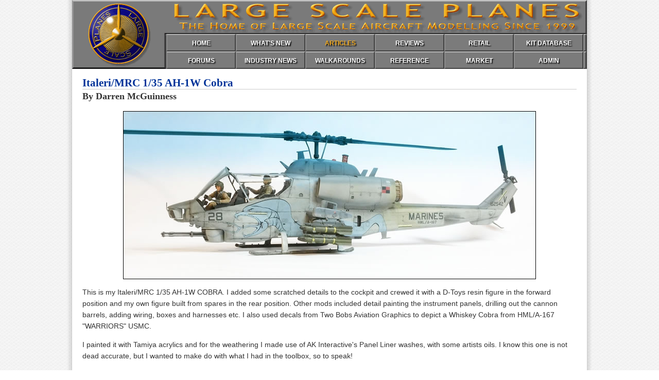

--- FILE ---
content_type: text/html; charset=UTF-8
request_url: https://www.largescaleplanes.com/articles/article.php?aid=2906
body_size: 7316
content:
<!doctype html>
<html>
<head>
<meta charset="UTF-8">
<meta name="keywords" content="Large Scale Planes, LSP, aircraft, plastic modelling">
<meta name="description" content="Large Scale Planes, the home of large scale aircraft modeling.">

<link rel="apple-touch-icon" sizes="152x152" href="/apple-touch-icon.png">
<link rel="icon" type="image/png" sizes="32x32" href="/favicon-32x32.png">
<link rel="icon" type="image/png" sizes="16x16" href="/favicon-16x16.png">
<link rel="manifest" href="/site.webmanifest">
<link rel="mask-icon" href="/safari-pinned-tab.svg" color="#5bbad5">
<meta name="msapplication-TileColor" content="#da532c">
<meta name="theme-color" content="#ffffff">

<link rel="stylesheet" href="/assets/css/default.css">
<link rel="stylesheet" href="/assets/colorbox/colorbox.css">

<script src="/assets/js/functions.js"></script>
<script src="/assets/js/jquery-min.js"></script> 
<script src="/assets/colorbox/jquery.colorbox-min.js"></script>

<script>
    jQuery(document).ready(function () {
		jQuery('div.imgGallery a').colorbox({ rel:'group1', maxHeight:"95%" });
	});
</script>

<script>
  (function(i,s,o,g,r,a,m){i['GoogleAnalyticsObject']=r;i[r]=i[r]||function(){
  (i[r].q=i[r].q||[]).push(arguments)},i[r].l=1*new Date();a=s.createElement(o),
  m=s.getElementsByTagName(o)[0];a.async=1;a.src=g;m.parentNode.insertBefore(a,m)
  })(window,document,'script','https://www.google-analytics.com/analytics.js','ga');

  ga('create', 'UA-46096659-1', 'auto');
  ga('send', 'pageview');

</script><title>Italeri/MRC 1/35 AH-1W Cobra | Large Scale Planes</title>

<link rel="stylesheet" type="text/css" href="/assets/css/articles.css">
</head>

<body id="articles">

<div id="header">

    <div id="banner">
    	<img width="1000" height="134" src="/assets/images/lsp_header.gif" alt="Large Scale Planes">
    	
        <div id="mainNav">
        	<ul>
            	<li><a href="/" id="homeLink">HOME</a></li>
                <li><a href="/whatsnew/whatsnew.php" id="newsLink">WHAT'S NEW</a></li>
                <li><a href="/articles/" id="articlesLink">ARTICLES</a></li>
                <li><a href="/reviews/" id="reviewsLink">REVIEWS</a></li>
                <li><a href="/retail/" id="retailLink">RETAIL</a></li>
                <li><a href="/kitdb/list.php" id="kitsLink">KIT DATABASE</a></li>
                <!--<li><a href="/Links/LinksMain.php" id="linksLink">LINKS</a></li>-->
                <li class="noLink"></li>
           	</ul>
            <ul>
                <li><a href="https://forum.largescaleplanes.com/index.php?act=idx" id="forumsLink">FORUMS</a></li>
                <li><a href="/news/" id="previewsLink">INDUSTRY NEWS</a></li>
                <!--<li><a href="/tips/Tips.php" id="tipsLink">TIPS</a></li>-->
                <li><a href="/walkaround/" id="walkaroundLink">WALKAROUNDS</a></li>
                <li><a href="/reference/" id="referenceLink">REFERENCE</a></li>
                <li><a href="/Marketplace/Marketplace.php" id="marketplaceLink">MARKET</a></li>
                <li><a href="/manage/" id="adminLink">ADMIN</a></li>
                <li class="noLink"></li>
            </ul>
    	</div>
    
    </div>
</div>

<!-- begin main content -->

    
<div id="articleContent">

	<h1>Italeri/MRC 1/35 AH-1W Cobra</h1>
<h2>By Darren McGuinness</h2>

<img src="/articles/images/2906/2906-13.jpg" width="800" height="325" alt="">

<p>This is my Italeri/MRC 1/35 AH-1W COBRA. I added some scratched details to the cockpit and crewed it with a D-Toys resin figure in the forward position and my own figure built from spares in the rear position. Other mods included detail painting the instrument panels, drilling out the cannon barrels, adding wiring, boxes and harnesses etc. I also used decals from Two Bobs Aviation Graphics to depict a Whiskey Cobra from HML/A-167 "WARRIORS" USMC.</p>
 
<p>I painted it with Tamiya acrylics and for the weathering I made use of AK Interactive's Panel Liner washes, with some artists oils. I know this one is not dead accurate, but I wanted to make do with what I had in the toolbox, so to speak!</p>

<div class="imgGallery"><a href="/articles/images/2906/2906-1.jpg"><img src="/articles/images/2906/2906-1_t.jpg" alt=""></a></div>

<div class="imgGallery"><a href="/articles/images/2906/2906-3.jpg"><img src="/articles/images/2906/2906-3_t.jpg" alt=""></a></div>

<div class="imgGallery"><a href="/articles/images/2906/2906-2.jpg"><img src="/articles/images/2906/2906-2_t.jpg" alt=""></a></div>

<div class="imgGallery"><a href="/articles/images/2906/2906-4.jpg"><img src="/articles/images/2906/2906-4_t.jpg" alt=""></a></div>

<div class="imgGallery"><a href="/articles/images/2906/2906-5.jpg"><img src="/articles/images/2906/2906-5_t.jpg" alt=""></a></div>

<div class="imgGallery"><a href="/articles/images/2906/2906-6.jpg"><img src="/articles/images/2906/2906-6_t.jpg" alt=""></a></div>

<div class="imgGallery"><a href="/articles/images/2906/2906-7.jpg"><img src="/articles/images/2906/2906-7_t.jpg" alt=""></a></div>

<div class="imgGallery"><a href="/articles/images/2906/2906-8.jpg"><img src="/articles/images/2906/2906-8_t.jpg" alt=""></a></div>

<div class="imgGallery"><a href="/articles/images/2906/2906-9.jpg"><img src="/articles/images/2906/2906-9_t.jpg" alt=""></a></div>

<div class="imgGallery"><a href="/articles/images/2906/2906-12.jpg"><img src="/articles/images/2906/2906-12_t.jpg" alt=""></a></div>

<div class="imgGallery"><a href="/articles/images/2906/2906-10.jpg"><img src="/articles/images/2906/2906-10_t.jpg" alt=""></a></div>

<div class="imgGallery"><a href="/articles/images/2906/2906-11.jpg"><img src="/articles/images/2906/2906-11_t.jpg" alt=""></a></div>

<hr class="clear">

<p>&copy; Darren McGuinness 2016</p>
<section id="relatedContent">
<h4>Related Content</h4>
<ul id="metaLinks">
	<li class="top"><a class="first" href="index.php?act=filter&amp;field=author&amp;data=Darren+McGuinness">Other Articles by<br>Darren McGuinness</a>
	<span class="relCount">9</span>	</li>
	<li class="top"><a class="second" href="index.php?act=related&amp;family=114">Other Articles Featuring<br>MRC AH-1</a>
	<span class="relCount">1</span>	</li>
	<li class="top last"><a class="third none" href="#">No Related<br>Reviews Found</a>
	<span class="relCount">0</span>	</li>
	<li class="bottom"><a class="fourth none" href="#">No Related<br>Walkarounds Found</a>
	<span class="relCount">0</span>	</li>
	<li class="bottom"><a class="fifth" href="/reference/list.php?act=related&amp;family=114">References Related to<br>MRC AH-1</a>
	<span class="relCount">3</span>	</li>
	<li class="bottom"><a class="sixth" href="/kitdb/list.php?act=search&amp;family=114">Kits Related to<br>MRC AH-1</a>
	<span class="relCount">5</span>	</li>
	<li class="bottom last"><a class="seventh none" href="#">No Related<br>Build Threads Found</a>
	<span class="relCount">0</span>	</li>
</ul>
</section>
<p id="articleDate">This article was published on Monday, October 31 2016; Last modified on Monday, October 31 2016</p>
	
</div>

<div id="footer">
	<p><span id="copyright">&copy; Large Scale Planes 1999&mdash;2025.</span> All trademarks and copyrights are held by their respective owners. Member items are owned by the member. All rights reserved.</p>
</div>

</body>
</html>

--- FILE ---
content_type: text/css
request_url: https://www.largescaleplanes.com/assets/css/default.css
body_size: 12991
content:
/* Default CSS styles for largescaleplanes.com 
last modified 42 November 2023 */

/* ---------- Page Structure ----------- */

/*html, body {
	margin: 0;
	padding: 0;
	width: 1000px;
}*/

html {
	margin: 0;
	padding: 0;
	background-color: #EEE;
	background: url(/assets/images/fancy_deboss.png);
	background-attachment: fixed;
}

body {
	margin: auto;
	margin-bottom: 0;
	padding: 0;
	width: 1000px;
	border-left: 1px solid #CCC;
	border-right: 1px solid #CCC;
	background-color: #FFF;
	-webkit-box-shadow: 0 0 5px 5px #DDD;
	box-shadow: 0 0 5px 5px rgba(0, 0, 0, .1);
}

#header {
	margin: 0;
	padding: 0;
	height: 135px;
}

#banner {
	margin: 0;
	padding: 0;
	height: 134px;
	background-color: #424242;
}

#articleContent,
#content {
	/*padding-left: 1em;*/
	padding: 0 20px;
}

#footer {
	clear: both;
	/*margin: 1em 0 0 1em;*/
	margin: 0;
	padding: 0 1em .5em 1em;
	font-size: .8em;
	border-top: 1px solid #CCC;
	/*padding-left: 1em;*/
}

hr {
	clear: both;
}

hr#clear, hr.clear {
	clear: both;
	visibility: hidden;
}

hr.clearLeft {
	clear: left;
	visibility: hidden;
}

#sectionLinks {
	width: 350px;
}


/* ---------- Main Navigation ----------- */

#mainNav {
	margin: auto;
	margin-top: -72px;
	padding: 0;
	position: relative;
	left: 92px;
	width: 818px;
}

#mainNav ul {
	margin: 0;
	padding: 0;
	list-style: none;
}

#mainNav ul li {
	float: left;
	margin: 0;
	padding: 0;
	height: 34px;
	width: 135px;
	list-style-image: none;
}

#mainNav ul li a,
#mainNav ul li.noLink {
	margin: 0;
	padding: 9px 0 9px 0;
	height: 12px;
	width: 131px;
	display: block;
	background: #7B7B7B;
	text-align: center;
	text-decoration: none;
	text-shadow: 2px 2px 2px #000;
	color: #FFF;
	font: bold 12px Arial, Helvetica, sans-serif;
	border-left: 2px solid #8D8D8D;
	border-top: 2px solid #B5B5B5;
	border-right: 2px solid #424242;
	border-bottom: 2px solid #424242;
}

#mainNav ul li.noLink {
	width: 2px;
}

#mainNav ul li a.long,
#mainNav ul li a.long:hover {
	padding: 1px 0;
	height: 28px;
}

#mainNav ul li a:visited {
	color: #FFF;
}

#mainNav ul li a:hover {
	padding: 10px 0 8px 1px;
	background: #7A7A7A;
	color: #F0A71A;
	font: bold 12px Arial, Helvetica, sans-serif;
	border-left: 2px solid #424242;
	border-top: 2px solid #424242;
	border-right: 2px solid #8D8D8D;
	border-bottom: 2px solid #ABABAB;
}

/* current nav buttons */

#news a#previewsLink,
#new a#newsLink,
#home a#homeLink,
#articles a#articlesLink,
#reviews a#reviewsLink,
#walkarounds a#walkaroundLink,
#kits a#kitsLink {
	background: #7A7A7A;
	color: #F0A71A;
	font: bold 12px Arial, Helvetica, sans-serif;
}


/* ---------- Sponsor banners layout ----------- */

#top_sponsor {
	margin: 0;
	padding: 0;
	box-shadow: 0 3px 5px 0 #CCC;
}

#top_sponsor img {
	display: block;
	margin: 0 0 1px 0;
	padding: 0;
	border: none;
}

#top_sponsor a {
	margin: 0;
	padding: 0;
}

#lsp_gear, #lsp_staff {
	float: right;
	width: 605px;
	padding-left: 0;
}

#sponsors img {
	padding: 5px;
	border: 1px solid #DDD;
}

#sponsors img:hover {
	border: 1px solid #333;
}

#sponsors,
#reviews #sponsors,
#news #sponsors,
#new #sponsors,
#articles #sponsors,
#reference #sponsors,
#walkarounds #sponsors {
	float: right;
	width: 300px;
	padding-left: 10px;
	background-color: #FFF;
}

#articleIndex ul {
	margin-top: 0;
}


/* ---------- Default text styles ----------- */

body {
	font: 100% Verdana, Geneva, sans-serif;
	color: #333;
}

h1, h2, h3, h4, h5, h6 {
	font-family: Georgia, "Times New Roman", Times, serif;
}

h1 {
	font-size: 1.3em;
	border-bottom: 1px solid #CCC;
	color: #039;
}

h2 {
	font-size: 1.1em;
	color: #333;
}

#news h2 {
	margin-bottom: .5em;
	margin-top: 1.5em;
}

#news h2 + p {
	margin-top: 0;
}

#news h2 + ul {
	margin-top: 0;
}

h3 {
	font-size: 1.1em;
	color: #900;
	margin-top: 1.5em;
	margin-bottom: .5em;
}

h3 + p {
	margin-top: .5em;
}

p, li, dt, dd {
	font-size: .875em;
	line-height: 1.6em;
}

ul li {
	margin-bottom: .5em;
	list-style-image: url(/assets/images/list_bullet.png);
}

li ul {
	margin-top: .7em;
}

li ul li {
	font-size: 1em;
	list-style-image: url(/assets/images/list_bullet2.png);
}

li ol li {
	font-size: 1em;
	list-style: decimal outside none;
}

ol.roman {
	list-style: upper-roman outside none;
}

#copyright {
	font-weight: bold;
}

.important {
	color: #900;	
}

.caption {
	width: 800px;
	margin: auto;
	font-style: italic;
	color: #666;
	margin-top: 0;
	margin-bottom: 2em;
	text-align: left;
}

.quote {
	position: relative;
	margin: 20px;
	padding: 10px;
	color: #333;
	font-style: italic;
	border: 1px solid #DDD;
	border-radius: 5px;
}

#articleDate {
	/*text-align: right;*/
	font-style: italic;
	font-size: .8em;
	margin: 2em 0;
	color: #666;
}

#notice {
	position: relative;
	margin: 0 1em;
	padding: 10px 20px 10px 60px;
	border: 1px solid #900;
	background: #FFE url(/assets/images/important.png) 15px 10px no-repeat;
	border-radius: 5px;
	-webkit-box-shadow: 0 8px 5px -5px #CCC;
	box-shadow: 0 8px 5px -5px #CCC;
}

#notice p {
	margin-top: 0;
	color: #600;
}

p#previewNotice {
	margin: 0;
	padding: .5em;
	text-align: center;
	font-size: 1.2em;
	background-color: #900;
	color: #FFF;
	text-shadow: rgba(0, 0, 0, 1) 0 1px 1px;
}

.delete {
	text-decoration: line-through;
}

.editorNote {
	font-style: italic;
	color: #666;
	font-size: .9em;
}

.broken {
	margin-left: 1em;
	color: #999;
	font-style: italic;
}

.notFound {
	padding-left: 25px;
	background: url(/assets/images/error.png) 0 .3em no-repeat;
	font-size: 1.2em;
}

.type {
	font-weight: bold;
}

#count {
	padding-left: 25px;
	background: url(/assets/images/information.png) 0 .2em no-repeat;
}


/* ---------- Default image styles ----------- */

img {
	border: none;
}

img.contentImg {
	display: block;
	margin: auto;
	padding: 5px;
	border: 1px solid #CCC;
}

iframe {
	display: block;
	margin: auto;
}


/* ---------- Classes for DOM manipulation ----------- */

.hidden {
	display: none;
}

.visible {
	display: block;
}

.problemField {
	
}


/* ---------- Default list styles ----------- */

dl#articleIndex {
	
}

dl#articleIndex dt {
	margin: 0;
	padding: 0;
}

dl#articleIndex dd {
	margin: .2em 0 1em 0;
	padding: 0 0 10px 25px;
	background: url(/assets/images/arrow_right.png) 0 0 no-repeat;
	font-size: .8em;
	border-bottom: 1px solid #EEE;
}

.articleType {
	margin-right: .8em;
	padding: 0 5px;
	background-color: #9A9;
	border: 1px solid #999;
	border-radius: 5px;
	font-size: .8em;
	color: #FFF;
}


/* ---------- styles for sub menus ---------- */

#subMenu {
	padding: 0;
	margin: 0 0 20px 0;
}

#subMenu ul {
	list-style: none;
	/*border: 1px solid #CCC;*/
}

#subMenu li {
	display: inline;
	padding: 0;
	margin: 0;
}

#subMenu a, #subMenu a:visited {
	position: relative;
	text-decoration: none;
	padding: 5px 10px;
	font-size: .9em;
	border: 1px solid #CCC;
	color: #000;
	border-radius: 3px;
	background-color: #DDD;
	background: -webkit-gradient(linear, left top, left bottom, from(#FEFEFE), to(#DDD));
	background: -webkit-linear-gradient(top, #FEFEFE, #DDD);
	background: -moz-linear-gradient(top, #FEFEFE, #DDD);
	background: -o-linear-gradient(top, #FEFEFE, #DDD);
	background: linear-gradient(to bottom, #FEFEFE, #DDD);
	/*-pie-background: linear-gradient(to bottom, #FEFEFE, #DDD); ie 6-9 via PIE*/
	text-shadow: #FFF 0 1px 1px;
	box-shadow: 0 0 2px 1px #DDD;
}

#subMenu a:hover {
	position: relative;
	border: 1px solid #AAA;
	background-color: #DDD;
	background: -webkit-gradient(linear, left top, left bottom, from(#EDEDED), to(#CCC));
	background: -webkit-linear-gradient(top, #EDEDED, #CCC);
	background: -moz-linear-gradient(top, #EDEDED, #CCC);
	background: -o-linear-gradient(top, #EDEDED, #CCC);
	background: linear-gradient(to bottom, #EDEDED, #CCC);
	/*-pie-background: linear-gradient(to bottom, #EDEDED, #CCC); ie 6-9 via PIE*/
	text-shadow: #FFF 0 1px 1px;
	box-shadow: 0 0 2px 1px #DDD;
	color: #009;
}
/*#subMenu a:hover {
	border: 1px solid #000;
	border-radius: 3px;
	background-color: #DDD;
	background: -webkit-gradient(linear, left top, left bottom, from(#00E), to(#009));
	background: -moz-linear-gradient(top, #EEF, #00F);
	text-shadow: rgba(0, 0, 0, 1) 0 -1px 1px;
	box-shadow: 0 0 2px 1px #DDD;
	color: #FFF;
}*/


/* articles */
#subMenu #all #latest,
#subMenu #Model_Build #builds,
#subMenu #Show_Report #shows,
#subMenu #Tweak_List #tweaks,
#subMenu #Diorama #dioramas,
#subMenu #Miscellaneous #misc,
#subMenu #Tips_and_Techniques #tips {
	background-color: #DDD;
	border: 1px solid #333;
}

/* reviews */
#subMenu #all #latest,
#subMenu #Kit #kit,
#subMenu #Decals #decal,
#subMenu #Book #books,
#subMenu #Aftermarket #am,
#subMenu #Tools_and_Supplies #tools {
	background-color: #DDD;
	border: 1px solid #333;
}


/* --------- default link styles ---------- */

a {
	color: #009;
}

a:hover {
	color: #00F;
}

a.linkButton, a.linkButton:visited {
	text-decoration: none;
	padding: 3px 10px;
	font-size: .9em;
	border: 1px solid #CCC;
	color: #009;
	border-radius: 3px;
	background-color: #DDD;
	background: -webkit-gradient(linear, left top, left bottom, from(#FEFEFE), to(#DDD));
	background: -moz-linear-gradient(top, #FEFEFE, #DDD);
	text-shadow: #FFF 0 1px 1px;
	box-shadow: 0 0 2px 1px #DDD;
}

a.linkButton:hover {
	border: 1px solid #BBB;
	background-color: #DDD;
	background: -webkit-gradient(linear, left top, left bottom, from(#EDEDED), to(#CCC));
	background: -moz-linear-gradient(top, #EDEDED, #CCC);
	text-shadow: #FFF 0 1px 1px;
	box-shadow: 0 0 2px 1px #DDD;
}


/* --------- default form styles ---------- */

fieldset {
	border: 1px solid #DDD;
}

legend {
	padding: 2px 10px 5px 30px;
	background: url(/assets/images/magnifier.png) 10px 7px no-repeat;
	font-size: 16px;
}

label {
	font-size: .8em;
	color: 666;
}

/* --------- default table styles ---------- */

table.dataTable {
	border-collapse: collapse;
	font-size: 0.8em;
	margin: 1em auto;
}

table.fullWidth {
	width: 100%;
}

table.dataTable th, table.dataTable td {
	border: 1px solid #CCC;
	padding: 5px;
}

table.dataTable th {
	background-color: #EEE;
}

table.dataTable caption {
	font-weight: bold;
}

/* styles for index table listings */

#articlesList {
	width: 650px;
	margin-bottom: 1em;
	border-collapse: collapse;
	font-size: .9em;
}

#kits #articlesList {
	width: 100%
}

#articlesList tr {
	border: 1px solid rgba(204,204,204,0);
}

#articlesList tr:hover {
	background-color: rgba(204,204,204,0.1);
	background-color: #F7FBFC;
}

#articlesList td {
	padding: 5px;
}
td.thumb {
	width: 108px;
}

td.thumb img {
	/*position: relative;*/
	width: 100px;
	margin-right: 5px;
	padding: 3px;
	vertical-align: top;
	border: 1px solid #CCC;
	background-color: #FFF;
	border-radius: 5px;
	-webkit-box-shadow: 0 0 2px 2px #EEE;
	box-shadow: 0 0 2px 2px #EEE;
}

.pubDate {
	display: block;
	width: 100px;
	margin-right: 5px;
	padding: 3px;
	vertical-align: top;
	border: 1px solid #CCC;
	background-color: #FFF;
	border-radius: 5px;
	-webkit-box-shadow: 0 0 2px 2px #EEE;
	box-shadow: 0 0 2px 2px #EEE;
	color: #666;
	text-align: center;
}

.details {
	font-size: .8em;
	line-height: 1em;
}

.details a, .details a:visited {
	color: #009;
}


/* --------- styles for meta links list ---------- */

#relatedContent {
	float: left;
	width: 959px;
	margin: 2em 0;
	padding: 0;
	border: 1px solid #CCC;
	border-radius: 5px;
	box-shadow: 0 0 2px 1px #DDD;
}

#articleContent #relatedContent h4,
#relatedContent h4 {
	margin: 0;
	padding: .5em 0;
	text-align: center;
	background-color: #EEE;
	border-bottom: 1px solid #DDD;
	border-top-right-radius: 5px;
	border-top-left-radius: 5px;
	text-shadow: 0 1px 0 rgba(255, 255, 255, .3);
}

ul#metaLinks {
	float: left;
	width: 959px;
	padding: 0;
	margin: 0;
}

ul#metaLinks li {
	float: left;
	position: relative;
	width: 319px;
	margin: 0;
	padding: 0;
	list-style: none;
	text-align: center;
	border-right: 1px solid #DDD;
}

ul#metaLinks li.top {
	border-bottom: 1px solid #DDD;
}

ul#metaLinks li.last {
	border-right: none;
}

ul#metaLinks li a,
ul#metaLinks li a:visited {
	display: block;
	margin: 1px;
	padding: 8px;
	text-decoration: none;
}

ul#metaLinks li a.first {

}

ul#metaLinks li a.second {
	
}

ul#metaLinks li a.third {
	
}

ul#metaLinks li a.fourth {
	border-bottom-left-radius: 5px;
}

ul#metaLinks li a.fifth {
	
}

ul#metaLinks li a.sixth {
	border-bottom-right-radius: 5px;
}

#reviews ul#metaLinks li,
#articles ul#metaLinks li.bottom,
#walkarounds ul#metaLinks li.bottom {
	width: 239px;
}

#reviews ul#metaLinks li span.relCount,
#articles ul#metaLinks li.bottom span.relCount,
#walkarounds ul#metaLinks li.bottom span.relCount {
	left: 87%;
}

ul#metaLinks li a:hover {
	background-color: #F7FBFC;
	text-shadow: 0 1px 0 rgba(255, 255, 255, .3);
}

ul#metaLinks li a.none {
	color: #999;
}

ul#metaLinks li a.none:hover {
	cursor: default;
}

ul#metaLinks li span.relCount {
	display: inline-block;
	width: 2.5em;
	font-size: .7em;
	padding: 0;
	position: absolute;
	left: 90%;
	top: 5px;
	background-color: #EEE;
	color: #666;
	border: 1px solid #CCC;
	border-radius: 4px;
}



--- FILE ---
content_type: text/css
request_url: https://www.largescaleplanes.com/assets/css/articles.css
body_size: 2222
content:
/* CSS styles for article pages at largescaleplanes.com
last modified 3 March 2017 */

#articleLinks li {
	margin-bottom: .5em;
	padding-bottom: .5em;
	border-bottom: 1px solid #EEE;
}

#articleLinks dt {
	margin: 0 0 .2em 0;
	padding: 0 0 .0 20px;
	background: url(/assets/images/bullet_red.png) no-repeat 0 .2em;
}

#articleLinks dd {
	margin: 0 0 .5em 20px;
	padding-bottom: .5em;
	border-bottom: 1px solid #EEE;
	font-size: .9em;
}

#articleContent h1 {
	margin-bottom: 0;
}

#articleContent h2 {
	margin-top: .2em;
	margin-bottom: 1em;
}

#articleContent h4 {
	margin-top: 1.5em;
	margin-bottom: 0;
}

#articleContent img {
	border: 1px solid #000;
	margin: auto;
	margin-bottom: 10px;
	display: block;
}

#articleContent h2 + img {
	margin-top: 15px;
}


#articleContent img.inlineLeft {
	float: left;
	margin: 0 1em .5em 0;
	padding: 5px;
	border: 1px solid #CCC;
}

#articleContent dt {
	margin-top: 1em;
	font-weight: bold;
}

div.imgGallery {
	float: left;
	position: relative;
	width: 210px;
	height: 138px;
	margin: 9px 18px 9px 0;
	padding: 3px 5px 5px 5px;
	border: 1px solid #CCC;
	border-radius: 5px;
	text-align: center;
	box-shadow: 0 4px 2px -2px #DDD;
	overflow: hidden;
}

div.imgGallery:hover {
	border-color: #333;
	box-shadow: 0 4px 2px -2px #CCC;
}

#articleContent div.imgGallery img {
	position: absolute;
	left: 0;
	top:0;
	right:0;
	bottom:0;
	margin: auto;
	max-width: 200px;
	max-height: 133px;
	height: auto;
	border: 1px solid #EEE;
}

iframe.youtube {
	padding: 5px;
	border: 1px solid #CCC;
}

/*#articleContent p,
#articleContent ul,
#articleContent ol,
#articleContent dl {
	width: 800px;
	margin-left: auto;
	margin-right: auto;
}*/


/* ---------- styles for sponsor banners ---------- */

#articleContent #productSponsors {
	padding-left: 0;
}

#articleContent #productSponsors img {
	max-width: 950px;
	margin: 5px 0;
	padding: 5px;
	display: inline;
	border: 1px solid #DDD;
}

/* ---------- styles for temp upgrade notice ---------- */

#notice {
	margin: 1em;
	padding: 10px 10px 10px 50px;
	border: 1px solid #900;
	background: #FFE url(/assets/images/important.png) 5px 10px no-repeat;
}

#notice p {
	margin: 0;
	color: #600;
}

#notice a, #notice a:visited {
	color: #900;
}

--- FILE ---
content_type: text/javascript
request_url: https://www.largescaleplanes.com/assets/js/functions.js
body_size: 49
content:
// JavaScript functions for largescaleplanes.com


--- FILE ---
content_type: text/plain
request_url: https://www.google-analytics.com/j/collect?v=1&_v=j102&a=1329827304&t=pageview&_s=1&dl=https%3A%2F%2Fwww.largescaleplanes.com%2Farticles%2Farticle.php%3Faid%3D2906&ul=en-us%40posix&dt=Italeri%2FMRC%201%2F35%20AH-1W%20Cobra%20%7C%20Large%20Scale%20Planes&sr=1280x720&vp=1280x720&_u=IEBAAEABAAAAACAAI~&jid=1929459699&gjid=873142800&cid=1965444278.1766348458&tid=UA-46096659-1&_gid=1314091313.1766348458&_r=1&_slc=1&z=1225539887
body_size: -453
content:
2,cG-DZZMMZ56FF